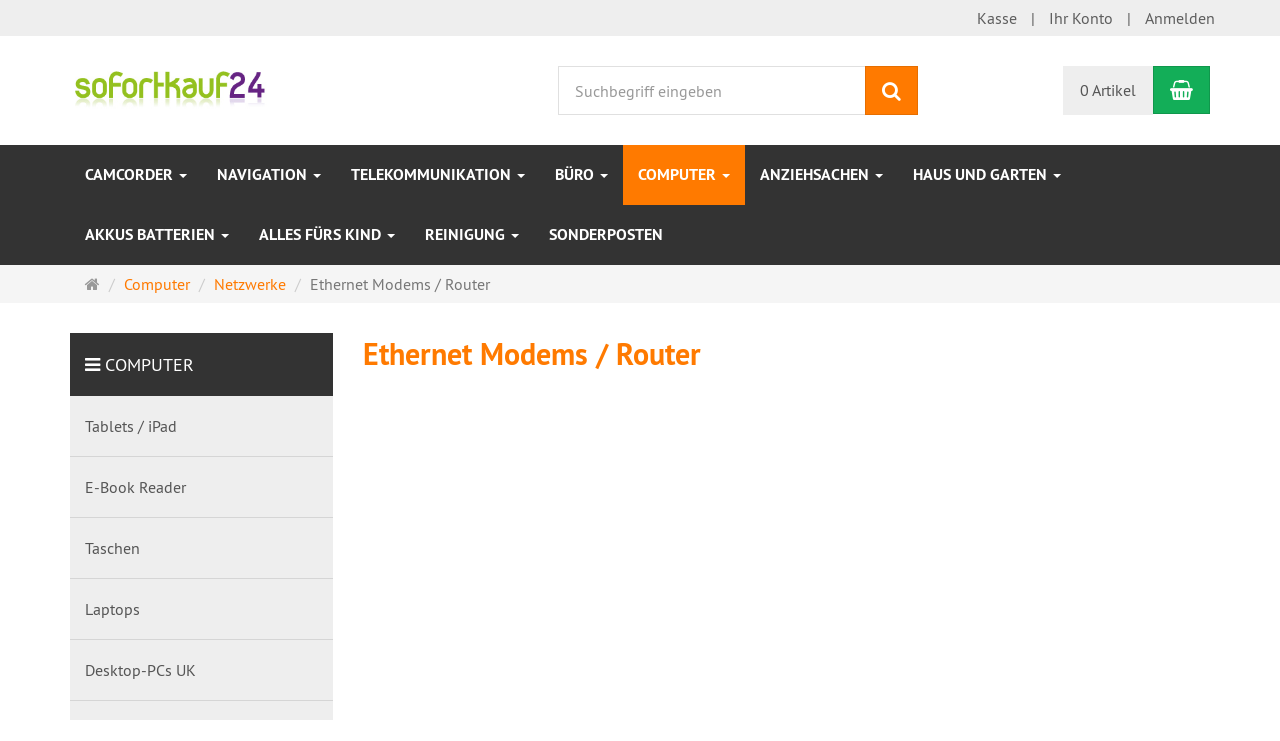

--- FILE ---
content_type: text/html; charset=utf-8
request_url: https://www.sofortkauf24.de/de/computer3/netzwerke/ethernet-modems-router
body_size: 13756
content:
<!DOCTYPE html>
<html lang="de">
<head>
<meta http-equiv="Content-Type" content="text/html; charset=utf-8" />
<base href="https://www.sofortkauf24.de/" />
<title>Ethernet Modems / Router</title>
<link rel="canonical" href="https://www.sofortkauf24.de/de/computer3/netzwerke/ethernet-modems-router" />
<meta name="robots" content="index,follow" />
<meta name="company" content="Sofortkauf24 UG (haftungsbeschränkt)" />
<meta name="author" content="xt:Commerce VEYTON 4.0" />
<meta name="publisher" content="Jörg Schwittay" />
<meta name="page-topic" content="shopping" />
<meta name="reply-to" content="mail@sofortkauf24.de" />
<meta name="revisit-after" content="14" />
<meta name="generator" content="xt:Commerce 5 - 5.0.08" />

<meta http-equiv="X-UA-Compatible" content="IE=edge" />
<meta name="viewport" content="width=device-width, initial-scale=1, maximum-scale=1, user-scalable=no">




<!-- HTML5 shiv IE8 support of HTML5 elements -->
<!--[if lt IE 9]>
<script type="text/javascript" src="templates/xt_responsive/components/html5shiv/dist/html5shiv.min.js"></script>
<![endif]-->

<!-- jQuery independent load -->
<script type="text/javascript" src="templates/xt_responsive/components/jquery/dist/jquery.min.js"></script>



<link rel="stylesheet" type="text/css" href="https://www.sofortkauf24.de/cache/style_1xt_responsive_sofortkauf24.css?54e0286e61387c3703dff880b53a84e6" />
<link rel="shortcut icon" href="https://www.sofortkauf24.de/media/logo/favicon.ico" type="image/x-icon" />
</head>
<body><div class="loader_white" id="loader_white"></div><div class="cart_ajax_box" id ="cart_ajax_box" ></div>
<!-- Respond.js IE8 support of media queries -->
<!--[if lt IE 9]>
<script type="text/javascript" src="templates/xt_responsive_sofortkauf24/components/Respond/dest/respond.min.js"></script>
<![endif]-->

<div id="site-wrap" class="categorie-wrap subpage-wrap">
    
        <header id="header">
            <div class="meta-navigation">
                <div class="container clearfix">
                    <ul class="meta list-inline pull-left hidden-xs pull-left">
                        
                        <li></li>
                        <li></li>
                        
                    </ul>
                    <ul class="user list-inline pull-right">
                        
                        <li><a href="https://www.sofortkauf24.de/de/checkout/shipping">Kasse</a></li>
                                                    <li><a href="https://www.sofortkauf24.de/de/customer">Ihr Konto</a></li>
                                                            <li><a href="https://www.sofortkauf24.de/de/customer/login" data-toggle="modal" data-target="#loginModal" data-remote="false">Anmelden</a></li>
                                                                            
                    </ul>
                </div>
            </div><!-- .meta-navigation -->
            <div class="header-top">
                <div class="container">
                    <div class="row text-center-xs">
                        <div class="col col-sm-4 col-md-5 col-logo">
                            <div class="inner branding">
                                <p class="logo">
                                    <a href="https://www.sofortkauf24.de/" class="text-muted" title="Sofortkauf24UG">
                                        <img class="img-responsive" src="media/logo/1851LD_sofortkauf_MED.jpg" alt="Sofortkauf24UG" />
                                    </a>
                                </p>
                                
                            </div>
                        </div>
                        <div class="col col-sm-4 hidden-xs">
                            <div class="inner top-search hidden-sm">
                                <div class="box-search">
    <form class="search-box-form" name="search_box1" action="https://www.sofortkauf24.de/de/search?cat=2005" method="get" >
        <input type="hidden" name="page" value="search" id="page2"  />
        <input type="hidden" name="page_action" value="query" id="page_action3"  />
        <input type="hidden" name="desc" value="on" id="desc4"  />
        <input type="hidden" name="sdesc" value="on" id="sdesc5"  />
        <div class="input-group">
            <input type="text" name="keywords" class="form-control keywords" value="" placeholder="Suchbegriff eingeben" />
            <span class="input-group-btn">
                <button type="submit" class="submit-button btn btn-primary" title="Suchen" data-toggle="tooltip" data-placement="auto">
                    <i class="fa fa-search"></i>
                    <span class="sr-only">Suchen</span>
                </button>
            </span>
        </div>
    </form>
</div>
                            </div>
                        </div>
                        <div class="col col-sm-4 col-md-3 hidden-xs">
                            <div class="inner top-cart text-right">
                                    <div class="box-cart">
        <div class="inner btn-group" role="group" aria-label="Warenkorb">
                            <a href="https://www.sofortkauf24.de/de/cart" class="btn btn-default btn-left hidden-xs">
                    0 Artikel
                </a>
                <a href="https://www.sofortkauf24.de/de/cart" class="btn btn-cart btn-left visible-xs">
                    0 Artikel
                </a>
                        <a href="https://www.sofortkauf24.de/de/cart" class="btn btn-cart btn-right" title="Warenkorb" data-toggle="tooltip" data-placement="auto">
                <i class="fa fa-shopping-basket"></i>
                <span class="sr-only">Warenkorb</span>
            </a>
        </div>
    </div>

                            </div>
                        </div>
                    </div>
                </div>
            </div><!-- .header-top -->
            <div class="main-navigation navbar navbar-default" role="navigation">
                <div class="container">
                    <div class="navbar-header">
                        <button type="button" class="navbar-toggle" data-toggle="collapse" data-target="#header .main-navigation .navbar-collapse">
                            <span class="sr-only">Navigation</span>
                            <span class="burger pull-left">
                                <span class="icon-bar"></span>
                                <span class="icon-bar"></span>
                                <span class="icon-bar"></span>
                            </span>
                            <span class="caret pull-left"></span>
                        </button>
                        <div class="navbar-search visible-float-breakpoint">
                            <div class="box-search">
    <form class="search-box-form" name="search_box6" action="https://www.sofortkauf24.de/de/search?cat=2005" method="get" >
        <input type="hidden" name="page" value="search" id="page7"  />
        <input type="hidden" name="page_action" value="query" id="page_action8"  />
        <input type="hidden" name="desc" value="on" id="desc9"  />
        <input type="hidden" name="sdesc" value="on" id="sdesc10"  />
        <div class="input-group">
            <input type="text" name="keywords" class="form-control keywords" value="" placeholder="Suchbegriff eingeben" />
            <span class="input-group-btn">
                <button type="submit" class="submit-button btn btn-primary" title="Suchen" data-toggle="tooltip" data-placement="auto">
                    <i class="fa fa-search"></i>
                    <span class="sr-only">Suchen</span>
                </button>
            </span>
        </div>
    </form>
</div>
                        </div>
                    </div>
                    <div class="navbar-collapse collapse">
                            
        <ul class="nav navbar-nav">
                            <li id="cid-1812" class="level-1 lang-de first dropdown mega-dropdown">
                    <a class="dropdown-toggle" href="https://www.sofortkauf24.de/de/camcorder3" data-toggle="dropdown">
                        Camcorder
                        <b class="caret"></b>                    </a>
                                            <ul class="dropdown-menu">
                                                                                                <li class="level-2">
                                        <a href="https://www.sofortkauf24.de/de/camcorder3/mini-camcorder" class="title">Mini-Camcorder</a>
                                                                            </li>
                                                                                                                                <li class="level-2">
                                        <a href="https://www.sofortkauf24.de/de/camcorder3/camcorder-flashspeicher" class="title">Camcorder Flashspeicher</a>
                                                                            </li>
                                                                                                                                <li class="level-2">
                                        <a href="https://www.sofortkauf24.de/de/camcorder3/camcorder-sd-cards" class="title">Camcorder SD Cards</a>
                                                                            </li>
                                                                                                                                <li class="level-2">
                                        <a href="https://www.sofortkauf24.de/de/camcorder3/3d-camcorder" class="title">3D-Camcorder</a>
                                                                            </li>
                                                                                                                                <li class="level-2">
                                        <a href="https://www.sofortkauf24.de/de/camcorder3/profikameras" class="title">Profikameras</a>
                                                                            </li>
                                                                                                                                <li class="level-2">
                                        <a href="https://www.sofortkauf24.de/de/camcorder3/sportkameras" class="title">Sportkameras</a>
                                                                            </li>
                                                                                                                                <li class="level-2">
                                        <a href="https://www.sofortkauf24.de/de/camcorder3/zubehoer" class="title">Zubehör</a>
                                                                            </li>
                                                                                        <li class="static divider hidden-float-breakpoint"></li>
                            <li class="static">
                                <a class="dropdown-header" href="https://www.sofortkauf24.de/de/camcorder3">
                                    <i class="fa fa-caret-right"></i>&nbsp;
                                    Mehr Details:&nbsp;
                                    <span class="text-uppercase text-primary">Camcorder</span>
                                </a>
                            </li>
                        </ul>
                                    </li>
                            <li id="cid-1813" class="level-1 lang-de dropdown mega-dropdown">
                    <a class="dropdown-toggle" href="https://www.sofortkauf24.de/de/navigation3" data-toggle="dropdown">
                        Navigation
                        <b class="caret"></b>                    </a>
                                            <ul class="dropdown-menu">
                                                                                                <li class="level-2">
                                        <a href="https://www.sofortkauf24.de/de/navigation3/navigationssysteme" class="title">Navigationssysteme</a>
                                                                                    <ul>
                                                                                                    <li class="level-3">
                                                        <a href="https://www.sofortkauf24.de/de/navigation3/navigationssysteme/strassennavigation">Straßennavigation</a>
                                                    </li>
                                                                                                    <li class="level-3">
                                                        <a href="https://www.sofortkauf24.de/de/navigation3/navigationssysteme/navigation-motorrad">Navigation für Motorrad</a>
                                                    </li>
                                                                                                    <li class="level-3">
                                                        <a href="https://www.sofortkauf24.de/de/navigation3/navigationssysteme/navigation-outdoor-wassersport">Navigation für Outdoor / Wassersport</a>
                                                    </li>
                                                                                                    <li class="level-3">
                                                        <a href="https://www.sofortkauf24.de/de/navigation3/navigationssysteme/fitness-navigationssysteme">Fitness-Navigationssysteme</a>
                                                    </li>
                                                                                                    <li class="level-3">
                                                        <a href="https://www.sofortkauf24.de/de/navigation3/navigationssysteme/geolokalisierung">Geolokalisierung</a>
                                                    </li>
                                                                                                    <li class="level-3">
                                                        <a href="https://www.sofortkauf24.de/de/navigation3/navigationssysteme/navigation-lkw-wohnmobil">Navigation für LKW und Wohnmobil</a>
                                                    </li>
                                                                                                    <li class="level-3">
                                                        <a href="https://www.sofortkauf24.de/de/navigation3/navigationssysteme/radarwarnung">Radarwarnung</a>
                                                    </li>
                                                                                            </ul>
                                                                            </li>
                                                                                                                                <li class="level-2">
                                        <a href="https://www.sofortkauf24.de/de/navigation3/navigationssytem-zubehoer" class="title">Navigationssytem-Zubehör</a>
                                                                                    <ul>
                                                                                                    <li class="level-3">
                                                        <a href="https://www.sofortkauf24.de/de/navigation3/navigationssytem-zubehoer/halterungen">Halterungen</a>
                                                    </li>
                                                                                                    <li class="level-3">
                                                        <a href="https://www.sofortkauf24.de/de/navigation3/navigationssytem-zubehoer/taschen">Taschen</a>
                                                    </li>
                                                                                            </ul>
                                                                            </li>
                                                                                        <li class="static divider hidden-float-breakpoint"></li>
                            <li class="static">
                                <a class="dropdown-header" href="https://www.sofortkauf24.de/de/navigation3">
                                    <i class="fa fa-caret-right"></i>&nbsp;
                                    Mehr Details:&nbsp;
                                    <span class="text-uppercase text-primary">Navigation</span>
                                </a>
                            </li>
                        </ul>
                                    </li>
                            <li id="cid-374" class="level-1 lang-de dropdown mega-dropdown">
                    <a class="dropdown-toggle" href="https://www.sofortkauf24.de/de/telekommunikation" data-toggle="dropdown">
                        Telekommunikation
                        <b class="caret"></b>                    </a>
                                            <ul class="dropdown-menu">
                                                                                                <li class="level-2">
                                        <a href="https://www.sofortkauf24.de/de/telekommunikation/festnetztelefone3" class="title">Festnetztelefone</a>
                                                                                    <ul>
                                                                                                    <li class="level-3">
                                                        <a href="https://www.sofortkauf24.de/de/telekommunikation/festnetztelefone3/telefone-kabel">Telefone mit Kabel</a>
                                                    </li>
                                                                                                    <li class="level-3">
                                                        <a href="https://www.sofortkauf24.de/de/telekommunikation/festnetztelefone3/seniorentelefone">Seniorentelefone</a>
                                                    </li>
                                                                                                    <li class="level-3">
                                                        <a href="https://www.sofortkauf24.de/de/telekommunikation/festnetztelefone3/zubehoer">Zubehör</a>
                                                    </li>
                                                                                            </ul>
                                                                            </li>
                                                                                                                                <li class="level-2">
                                        <a href="https://www.sofortkauf24.de/de/telekommunikation/mobiltelefone3" class="title">Mobiltelefone</a>
                                                                                    <ul>
                                                                                                    <li class="level-3">
                                                        <a href="https://www.sofortkauf24.de/de/telekommunikation/mobiltelefone3/iphones">iPhones</a>
                                                    </li>
                                                                                                    <li class="level-3">
                                                        <a href="https://www.sofortkauf24.de/de/telekommunikation/mobiltelefone3/blackberry">Blackberry</a>
                                                    </li>
                                                                                                    <li class="level-3">
                                                        <a href="https://www.sofortkauf24.de/de/telekommunikation/mobiltelefone3/smartphones">Smartphones</a>
                                                    </li>
                                                                                                    <li class="level-3">
                                                        <a href="https://www.sofortkauf24.de/de/telekommunikation/mobiltelefone3/handy-tastatur">Handy mit Tastatur</a>
                                                    </li>
                                                                                                    <li class="level-3">
                                                        <a href="https://www.sofortkauf24.de/de/telekommunikation/mobiltelefone3/klapp-handy">Klapp-Handy</a>
                                                    </li>
                                                                                                    <li class="level-3">
                                                        <a href="https://www.sofortkauf24.de/de/telekommunikation/mobiltelefone3/handy-zubehoer">Handy-Zubehör</a>
                                                    </li>
                                                                                            </ul>
                                                                            </li>
                                                                                                                                <li class="level-2">
                                        <a href="https://www.sofortkauf24.de/de/telekommunikation/walkie-talkies3" class="title">Walkie-Talkies</a>
                                                                                    <ul>
                                                                                                    <li class="level-3">
                                                        <a href="https://www.sofortkauf24.de/de/telekommunikation/walkie-talkies3/walkie-talkies-zubehoer">Walkie-Talkies-Zubehör</a>
                                                    </li>
                                                                                            </ul>
                                                                            </li>
                                                                                                                                <li class="level-2">
                                        <a href="https://www.sofortkauf24.de/de/telekommunikation/telefonanlagen" class="title">Telefonanlagen</a>
                                                                                    <ul>
                                                                                                    <li class="level-3">
                                                        <a href="https://www.sofortkauf24.de/de/telekommunikation/telefonanlagen/3cx">3CX</a>
                                                    </li>
                                                                                            </ul>
                                                                            </li>
                                                                                        <li class="static divider hidden-float-breakpoint"></li>
                            <li class="static">
                                <a class="dropdown-header" href="https://www.sofortkauf24.de/de/telekommunikation">
                                    <i class="fa fa-caret-right"></i>&nbsp;
                                    Mehr Details:&nbsp;
                                    <span class="text-uppercase text-primary">Telekommunikation</span>
                                </a>
                            </li>
                        </ul>
                                    </li>
                            <li id="cid-1814" class="level-1 lang-de dropdown mega-dropdown">
                    <a class="dropdown-toggle" href="https://www.sofortkauf24.de/de/buero3" data-toggle="dropdown">
                        Büro
                        <b class="caret"></b>                    </a>
                                            <ul class="dropdown-menu">
                                                                                                <li class="level-2">
                                        <a href="https://www.sofortkauf24.de/de/buero3/diktiergeraete-digitale-aufnahmegeraete" class="title">Diktiergeräte, Digitale Aufnahmegeräte</a>
                                                                                    <ul>
                                                                                                    <li class="level-3">
                                                        <a href="https://www.sofortkauf24.de/de/buero3/diktiergeraete-digitale-aufnahmegeraete/diktiergeraete">Diktiergeräte</a>
                                                    </li>
                                                                                                    <li class="level-3">
                                                        <a href="https://www.sofortkauf24.de/de/buero3/diktiergeraete-digitale-aufnahmegeraete/diktiergeraet-zubehoer">Diktiergerät-Zubehör</a>
                                                    </li>
                                                                                            </ul>
                                                                            </li>
                                                                                                                                <li class="level-2">
                                        <a href="https://www.sofortkauf24.de/de/buero3/drucker-faxgeraete" class="title">Drucker und Faxgeräte</a>
                                                                                    <ul>
                                                                                                    <li class="level-3">
                                                        <a href="https://www.sofortkauf24.de/de/buero3/drucker-faxgeraete/tintenstrahldrucker">Tintenstrahldrucker</a>
                                                    </li>
                                                                                                    <li class="level-3">
                                                        <a href="https://www.sofortkauf24.de/de/buero3/drucker-faxgeraete/laserdrucker">Laserdrucker</a>
                                                    </li>
                                                                                                    <li class="level-3">
                                                        <a href="https://www.sofortkauf24.de/de/buero3/drucker-faxgeraete/farblaserdrucker">Farblaserdrucker</a>
                                                    </li>
                                                                                                    <li class="level-3">
                                                        <a href="https://www.sofortkauf24.de/de/buero3/drucker-faxgeraete/multifunktionsdrucker">Multifunktionsdrucker</a>
                                                    </li>
                                                                                                    <li class="level-3">
                                                        <a href="https://www.sofortkauf24.de/de/buero3/drucker-faxgeraete/multifunktions-laserdrucker">Multifunktions-Laserdrucker</a>
                                                    </li>
                                                                                                    <li class="level-3">
                                                        <a href="https://www.sofortkauf24.de/de/buero3/drucker-faxgeraete/fotodrucker-10x15">Fotodrucker 10x15</a>
                                                    </li>
                                                                                                    <li class="level-3">
                                                        <a href="https://www.sofortkauf24.de/de/buero3/drucker-faxgeraete/druckerpapier">Druckerpapier</a>
                                                    </li>
                                                                                                    <li class="level-3">
                                                        <a href="https://www.sofortkauf24.de/de/buero3/drucker-faxgeraete/druckertinte">Druckertinte</a>
                                                    </li>
                                                                                                    <li class="level-3">
                                                        <a href="https://www.sofortkauf24.de/de/buero3/drucker-faxgeraete/druckertoner">Druckertoner</a>
                                                    </li>
                                                                                            </ul>
                                                                            </li>
                                                                                                                                <li class="level-2">
                                        <a href="https://www.sofortkauf24.de/de/buero3/scanner" class="title">Scanner</a>
                                                                                    <ul>
                                                                                                    <li class="level-3">
                                                        <a href="https://www.sofortkauf24.de/de/buero3/scanner/a4-scanner">A4-Scanner</a>
                                                    </li>
                                                                                                    <li class="level-3">
                                                        <a href="https://www.sofortkauf24.de/de/buero3/scanner/a3-scanner">A3-Scanner</a>
                                                    </li>
                                                                                                    <li class="level-3">
                                                        <a href="https://www.sofortkauf24.de/de/buero3/scanner/filmscanner">Filmscanner</a>
                                                    </li>
                                                                                                    <li class="level-3">
                                                        <a href="https://www.sofortkauf24.de/de/buero3/scanner/spezialscanner">Spezialscanner</a>
                                                    </li>
                                                                                                    <li class="level-3">
                                                        <a href="https://www.sofortkauf24.de/de/buero3/scanner/zubehoer-scanner">Zubehör für Scanner</a>
                                                    </li>
                                                                                            </ul>
                                                                            </li>
                                                                                                                                <li class="level-2">
                                        <a href="https://www.sofortkauf24.de/de/buero3/taschenrechner" class="title">Taschenrechner</a>
                                                                            </li>
                                                                                                                                <li class="level-2">
                                        <a href="https://www.sofortkauf24.de/de/buero3/presenter" class="title">Presenter</a>
                                                                            </li>
                                                                                                                                <li class="level-2">
                                        <a href="https://www.sofortkauf24.de/de/buero3/grafik-tabletts" class="title">Grafik-Tabletts</a>
                                                                            </li>
                                                                                                                                <li class="level-2">
                                        <a href="https://www.sofortkauf24.de/de/buero3/ean-lesegeraete" class="title">EAN-Lesegeräte</a>
                                                                            </li>
                                                                                                                                <li class="level-2">
                                        <a href="https://www.sofortkauf24.de/de/buero3/ueberspannungsschutz" class="title">Überspannungsschutz</a>
                                                                            </li>
                                                                                        <li class="static divider hidden-float-breakpoint"></li>
                            <li class="static">
                                <a class="dropdown-header" href="https://www.sofortkauf24.de/de/buero3">
                                    <i class="fa fa-caret-right"></i>&nbsp;
                                    Mehr Details:&nbsp;
                                    <span class="text-uppercase text-primary">Büro</span>
                                </a>
                            </li>
                        </ul>
                                    </li>
                            <li id="cid-1815" class="level-1 lang-de active current dropdown mega-dropdown">
                    <a class="dropdown-toggle" href="https://www.sofortkauf24.de/de/computer3" data-toggle="dropdown">
                        Computer
                        <b class="caret"></b>                    </a>
                                            <ul class="dropdown-menu">
                                                                                                <li class="level-2">
                                        <a href="https://www.sofortkauf24.de/de/computer3/tablets-ipad" class="title">Tablets / iPad</a>
                                                                                    <ul>
                                                                                                    <li class="level-3">
                                                        <a href="https://www.sofortkauf24.de/de/computer3/tablets-ipad/ipads">iPads</a>
                                                    </li>
                                                                                                    <li class="level-3">
                                                        <a href="https://www.sofortkauf24.de/de/computer3/tablets-ipad/ipad-zubehoer">iPad-Zubehör</a>
                                                    </li>
                                                                                                    <li class="level-3">
                                                        <a href="https://www.sofortkauf24.de/de/computer3/tablets-ipad/tablets">Tablets</a>
                                                    </li>
                                                                                                    <li class="level-3">
                                                        <a href="https://www.sofortkauf24.de/de/computer3/tablets-ipad/tablet-zubehoer">Tablet-Zubehör</a>
                                                    </li>
                                                                                            </ul>
                                                                            </li>
                                                                                                                                <li class="level-2">
                                        <a href="https://www.sofortkauf24.de/de/computer3/e-book-reader" class="title">E-Book Reader</a>
                                                                                    <ul>
                                                                                                    <li class="level-3">
                                                        <a href="https://www.sofortkauf24.de/de/computer3/e-book-reader/e-book-reader-kein-os-linux">E-Book-Reader - Kein OS Linux</a>
                                                    </li>
                                                                                                    <li class="level-3">
                                                        <a href="https://www.sofortkauf24.de/de/computer3/e-book-reader/e-book-reader-os-linux">E-Book-Reader - OS Linux</a>
                                                    </li>
                                                                                                    <li class="level-3">
                                                        <a href="https://www.sofortkauf24.de/de/computer3/e-book-reader/zubehoer-e-book-reader">Zubehör für E-Book-Reader</a>
                                                    </li>
                                                                                            </ul>
                                                                            </li>
                                                                                                                                <li class="level-2">
                                        <a href="https://www.sofortkauf24.de/de/computer3/taschen" class="title">Taschen</a>
                                                                            </li>
                                                                                                                                <li class="level-2">
                                        <a href="https://www.sofortkauf24.de/de/computer3/laptops" class="title">Laptops</a>
                                                                                    <ul>
                                                                                                    <li class="level-3">
                                                        <a href="https://www.sofortkauf24.de/de/computer3/laptops/portable-uk">Portable UK</a>
                                                    </li>
                                                                                            </ul>
                                                                            </li>
                                                                                                                                <li class="level-2">
                                        <a href="https://www.sofortkauf24.de/de/computer3/desktop-pcs-uk" class="title">Desktop-PCs UK</a>
                                                                            </li>
                                                                                                                                <li class="level-2">
                                        <a href="https://www.sofortkauf24.de/de/computer3/mini-pc" class="title">Mini-PC</a>
                                                                            </li>
                                                                                                                                <li class="level-2">
                                        <a href="https://www.sofortkauf24.de/de/computer3/monitore" class="title">Monitore</a>
                                                                                    <ul>
                                                                                                    <li class="level-3">
                                                        <a href="https://www.sofortkauf24.de/de/computer3/monitore/monitore-49-cm-weniger">Monitore 49 cm und weniger</a>
                                                    </li>
                                                                                                    <li class="level-3">
                                                        <a href="https://www.sofortkauf24.de/de/computer3/monitore/monitore-50-59-cm">Monitore 50 bis 59 cm</a>
                                                    </li>
                                                                                                    <li class="level-3">
                                                        <a href="https://www.sofortkauf24.de/de/computer3/monitore/monitore-60-cm-mehr">Monitore 60 cm und mehr</a>
                                                    </li>
                                                                                            </ul>
                                                                            </li>
                                                                                                                                <li class="level-2">
                                        <a href="https://www.sofortkauf24.de/de/computer3/peripherie" class="title">Peripherie</a>
                                                                                    <ul>
                                                                                                    <li class="level-3">
                                                        <a href="https://www.sofortkauf24.de/de/computer3/peripherie/kopfhoerer-mikrofone">Kopfhörer und Mikrofone</a>
                                                    </li>
                                                                                                    <li class="level-3">
                                                        <a href="https://www.sofortkauf24.de/de/computer3/peripherie/webcams">Webcams</a>
                                                    </li>
                                                                                                    <li class="level-3">
                                                        <a href="https://www.sofortkauf24.de/de/computer3/peripherie/lautsprecher">Lautsprecher</a>
                                                    </li>
                                                                                                    <li class="level-3">
                                                        <a href="https://www.sofortkauf24.de/de/computer3/peripherie/maeuse">Mäuse</a>
                                                    </li>
                                                                                                    <li class="level-3">
                                                        <a href="https://www.sofortkauf24.de/de/computer3/peripherie/mouse-pads">Mouse Pads</a>
                                                    </li>
                                                                                                    <li class="level-3">
                                                        <a href="https://www.sofortkauf24.de/de/computer3/peripherie/joysticks">Joysticks</a>
                                                    </li>
                                                                                                    <li class="level-3">
                                                        <a href="https://www.sofortkauf24.de/de/computer3/peripherie/dockingstationen">Dockingstationen</a>
                                                    </li>
                                                                                                    <li class="level-3">
                                                        <a href="https://www.sofortkauf24.de/de/computer3/peripherie/kvm-switches">KVM-Switches</a>
                                                    </li>
                                                                                                    <li class="level-3">
                                                        <a href="https://www.sofortkauf24.de/de/computer3/peripherie/usb-hubs">USB Hubs</a>
                                                    </li>
                                                                                                    <li class="level-3">
                                                        <a href="https://www.sofortkauf24.de/de/computer3/peripherie/usv">USV</a>
                                                    </li>
                                                                                                    <li class="level-3">
                                                        <a href="https://www.sofortkauf24.de/de/computer3/peripherie/zubehoer">Zubehör</a>
                                                    </li>
                                                                                            </ul>
                                                                            </li>
                                                                                                                                <li class="level-2">
                                        <a href="https://www.sofortkauf24.de/de/computer3/netzwerke" class="title">Netzwerke</a>
                                                                                    <ul>
                                                                                                    <li class="level-3">
                                                        <a href="https://www.sofortkauf24.de/de/computer3/netzwerke/ip-kameras">IP-Kameras</a>
                                                    </li>
                                                                                                    <li class="level-3">
                                                        <a href="https://www.sofortkauf24.de/de/computer3/netzwerke/ethernet-hubs-switches">Ethernet Hubs und Switches</a>
                                                    </li>
                                                                                                    <li class="level-3">
                                                        <a href="https://www.sofortkauf24.de/de/computer3/netzwerke/zubehoer-netzwerke-kabel">Zubehör Netzwerke mit Kabel</a>
                                                    </li>
                                                                                                    <li class="level-3">
                                                        <a href="https://www.sofortkauf24.de/de/computer3/netzwerke/ethernet-druckserver">Ethernet Druckserver</a>
                                                    </li>
                                                                                                    <li class="level-3">
                                                        <a href="https://www.sofortkauf24.de/de/computer3/netzwerke/ethernet-modems-router">Ethernet Modems / Router</a>
                                                    </li>
                                                                                                    <li class="level-3">
                                                        <a href="https://www.sofortkauf24.de/de/computer3/netzwerke/ethernet-netzwerkkarten">Ethernet Netzwerkkarten</a>
                                                    </li>
                                                                                            </ul>
                                                                            </li>
                                                                                                                                <li class="level-2">
                                        <a href="https://www.sofortkauf24.de/de/computer3/computer-zubehoer" class="title">Computer-Zubehör</a>
                                                                                    <ul>
                                                                                                    <li class="level-3">
                                                        <a href="https://www.sofortkauf24.de/de/computer3/computer-zubehoer/speicher">Speicher</a>
                                                    </li>
                                                                                                    <li class="level-3">
                                                        <a href="https://www.sofortkauf24.de/de/computer3/computer-zubehoer/stromversorgung">Stromversorgung</a>
                                                    </li>
                                                                                                    <li class="level-3">
                                                        <a href="https://www.sofortkauf24.de/de/computer3/computer-zubehoer/sicherheitskabel">Sicherheitskabel</a>
                                                    </li>
                                                                                            </ul>
                                                                            </li>
                                                                                                                                <li class="level-2">
                                        <a href="https://www.sofortkauf24.de/de/computer3/kabel" class="title">Kabel</a>
                                                                                    <ul>
                                                                                                    <li class="level-3">
                                                        <a href="https://www.sofortkauf24.de/de/computer3/kabel/audio-video-kabel-adapter">Audio / Video-Kabel und -Adapter</a>
                                                    </li>
                                                                                                    <li class="level-3">
                                                        <a href="https://www.sofortkauf24.de/de/computer3/kabel/kabel-adapter-bildschirme">Kabel und Adapter für Bildschirme</a>
                                                    </li>
                                                                                                    <li class="level-3">
                                                        <a href="https://www.sofortkauf24.de/de/computer3/kabel/kabel-adapter-netzwerke">Kabel und Adapter für Netzwerke</a>
                                                    </li>
                                                                                                    <li class="level-3">
                                                        <a href="https://www.sofortkauf24.de/de/computer3/kabel/kabel-adapter-usb-firewire">Kabel und Adapter für USB / FireWire</a>
                                                    </li>
                                                                                                    <li class="level-3">
                                                        <a href="https://www.sofortkauf24.de/de/computer3/kabel/serielle-kabel-adapter">Serielle Kabel und Adapter</a>
                                                    </li>
                                                                                            </ul>
                                                                            </li>
                                                                                                                                <li class="level-2">
                                        <a href="https://www.sofortkauf24.de/de/computer3/kabellose-netzwerke" class="title">Kabellose Netzwerke</a>
                                                                                    <ul>
                                                                                                    <li class="level-3">
                                                        <a href="https://www.sofortkauf24.de/de/computer3/kabellose-netzwerke/bluetooth-adapter">Bluetooth-Adapter</a>
                                                    </li>
                                                                                                    <li class="level-3">
                                                        <a href="https://www.sofortkauf24.de/de/computer3/kabellose-netzwerke/powerline-communications-plc">Powerline Communications (PLC)</a>
                                                    </li>
                                                                                                    <li class="level-3">
                                                        <a href="https://www.sofortkauf24.de/de/computer3/kabellose-netzwerke/usb-wlan-sticks">USB-WLan-Sticks</a>
                                                    </li>
                                                                                                    <li class="level-3">
                                                        <a href="https://www.sofortkauf24.de/de/computer3/kabellose-netzwerke/wlan-access-points">WLAN Access Points</a>
                                                    </li>
                                                                                                    <li class="level-3">
                                                        <a href="https://www.sofortkauf24.de/de/computer3/kabellose-netzwerke/wlan-modems-router">WLAN Modems / Router</a>
                                                    </li>
                                                                                                    <li class="level-3">
                                                        <a href="https://www.sofortkauf24.de/de/computer3/kabellose-netzwerke/wlan-netzwerkkarten">WLAN Netzwerkkarten</a>
                                                    </li>
                                                                                                    <li class="level-3">
                                                        <a href="https://www.sofortkauf24.de/de/computer3/kabellose-netzwerke/wlan-zubehoer">WLAN Zubehör</a>
                                                    </li>
                                                                                            </ul>
                                                                            </li>
                                                                                                                                <li class="level-2">
                                        <a href="https://www.sofortkauf24.de/de/computer3/pc-komponenten" class="title">PC-Komponenten</a>
                                                                                    <ul>
                                                                                                    <li class="level-3">
                                                        <a href="https://www.sofortkauf24.de/de/computer3/pc-komponenten/controller-cards">Controller Cards</a>
                                                    </li>
                                                                                                    <li class="level-3">
                                                        <a href="https://www.sofortkauf24.de/de/computer3/pc-komponenten/externe-gehaeuse">Externe Gehäuse</a>
                                                    </li>
                                                                                                    <li class="level-3">
                                                        <a href="https://www.sofortkauf24.de/de/computer3/pc-komponenten/grafikkarten">Grafikkarten</a>
                                                    </li>
                                                                                                    <li class="level-3">
                                                        <a href="https://www.sofortkauf24.de/de/computer3/pc-komponenten/kuehlsysteme">Kühlsysteme</a>
                                                    </li>
                                                                                                    <li class="level-3">
                                                        <a href="https://www.sofortkauf24.de/de/computer3/pc-komponenten/motherboards">Motherboards</a>
                                                    </li>
                                                                                                    <li class="level-3">
                                                        <a href="https://www.sofortkauf24.de/de/computer3/pc-komponenten/pc-gehaeuse">PC-Gehäuse</a>
                                                    </li>
                                                                                                    <li class="level-3">
                                                        <a href="https://www.sofortkauf24.de/de/computer3/pc-komponenten/pc-speicher">PC-Speicher</a>
                                                    </li>
                                                                                                    <li class="level-3">
                                                        <a href="https://www.sofortkauf24.de/de/computer3/pc-komponenten/pc-stromversorgung">PC-Stromversorgung</a>
                                                    </li>
                                                                                                    <li class="level-3">
                                                        <a href="https://www.sofortkauf24.de/de/computer3/pc-komponenten/prozessoren">Prozessoren</a>
                                                    </li>
                                                                                                    <li class="level-3">
                                                        <a href="https://www.sofortkauf24.de/de/computer3/pc-komponenten/soundkarten">Soundkarten</a>
                                                    </li>
                                                                                                    <li class="level-3">
                                                        <a href="https://www.sofortkauf24.de/de/computer3/pc-komponenten/tv-tuner">TV-Tuner</a>
                                                    </li>
                                                                                                    <li class="level-3">
                                                        <a href="https://www.sofortkauf24.de/de/computer3/pc-komponenten/videokarten">Videokarten</a>
                                                    </li>
                                                                                                    <li class="level-3">
                                                        <a href="https://www.sofortkauf24.de/de/computer3/pc-komponenten/zubehoer-gehaeuse">Zubehör für Gehäuse</a>
                                                    </li>
                                                                                            </ul>
                                                                            </li>
                                                                                                                                <li class="level-2">
                                        <a href="https://www.sofortkauf24.de/de/computer3/speichermedien" class="title">Speichermedien</a>
                                                                                    <ul>
                                                                                                    <li class="level-3">
                                                        <a href="https://www.sofortkauf24.de/de/computer3/speichermedien/usb-sticks">USB-Sticks</a>
                                                    </li>
                                                                                                    <li class="level-3">
                                                        <a href="https://www.sofortkauf24.de/de/computer3/speichermedien/externe-festplatten">Externe Festplatten</a>
                                                    </li>
                                                                                                    <li class="level-3">
                                                        <a href="https://www.sofortkauf24.de/de/computer3/speichermedien/blu-ray-brenner">Blu-ray Brenner</a>
                                                    </li>
                                                                                                    <li class="level-3">
                                                        <a href="https://www.sofortkauf24.de/de/computer3/speichermedien/externe-dvd-brenner">Externe DVD-Brenner</a>
                                                    </li>
                                                                                                    <li class="level-3">
                                                        <a href="https://www.sofortkauf24.de/de/computer3/speichermedien/externe-festplatten-8-9-cm-3-5-racks">Externe Festplatten 8,9 cm (3,5&quot;) für Racks</a>
                                                    </li>
                                                                                                    <li class="level-3">
                                                        <a href="https://www.sofortkauf24.de/de/computer3/speichermedien/festplatten-6-35-cm-2-5">Festplatten 6,35 cm (2,5&quot;)</a>
                                                    </li>
                                                                                                    <li class="level-3">
                                                        <a href="https://www.sofortkauf24.de/de/computer3/speichermedien/nas">NAS</a>
                                                    </li>
                                                                                                    <li class="level-3">
                                                        <a href="https://www.sofortkauf24.de/de/computer3/speichermedien/interne-dvd-brenner">Interne DVD-Brenner</a>
                                                    </li>
                                                                                                    <li class="level-3">
                                                        <a href="https://www.sofortkauf24.de/de/computer3/speichermedien/multimediafestplatten">Multimediafestplatten</a>
                                                    </li>
                                                                                                    <li class="level-3">
                                                        <a href="https://www.sofortkauf24.de/de/computer3/speichermedien/solide-state-drives-ssd">Solide State Drives (SSD)</a>
                                                    </li>
                                                                                                    <li class="level-3">
                                                        <a href="https://www.sofortkauf24.de/de/computer3/speichermedien/speicher-zubehoer">Speicher-Zubehör</a>
                                                    </li>
                                                                                                    <li class="level-3">
                                                        <a href="https://www.sofortkauf24.de/de/computer3/speichermedien/cd-dvd-taschen">CD/DVD-Taschen</a>
                                                    </li>
                                                                                                    <li class="level-3">
                                                        <a href="https://www.sofortkauf24.de/de/computer3/speichermedien/cd-rohlinge">CD-Rohlinge</a>
                                                    </li>
                                                                                                    <li class="level-3">
                                                        <a href="https://www.sofortkauf24.de/de/computer3/speichermedien/blu-ray-hd-dvd">Blu-Ray / HD-DVD</a>
                                                    </li>
                                                                                                    <li class="level-3">
                                                        <a href="https://www.sofortkauf24.de/de/computer3/speichermedien/dvd-rohlinge">DVD-Rohlinge</a>
                                                    </li>
                                                                                            </ul>
                                                                            </li>
                                                                                        <li class="static divider hidden-float-breakpoint"></li>
                            <li class="static">
                                <a class="dropdown-header" href="https://www.sofortkauf24.de/de/computer3">
                                    <i class="fa fa-caret-right"></i>&nbsp;
                                    Mehr Details:&nbsp;
                                    <span class="text-uppercase text-primary">Computer</span>
                                </a>
                            </li>
                        </ul>
                                    </li>
                            <li id="cid-2252" class="level-1 lang-de dropdown mega-dropdown">
                    <a class="dropdown-toggle" href="https://www.sofortkauf24.de/de/anziehsachen" data-toggle="dropdown">
                        Anziehsachen
                        <b class="caret"></b>                    </a>
                                            <ul class="dropdown-menu">
                                                                                                <li class="level-2">
                                        <a href="https://www.sofortkauf24.de/de/anziehsachen/damenschuhe" class="title">Damenschuhe</a>
                                                                            </li>
                                                                                                                                <li class="level-2">
                                        <a href="https://www.sofortkauf24.de/de/anziehsachen/herrenschuhe" class="title">Herrenschuhe</a>
                                                                            </li>
                                                                                                                                <li class="level-2">
                                        <a href="https://www.sofortkauf24.de/de/anziehsachen/taschen" class="title">Taschen</a>
                                                                            </li>
                                                                                                                                <li class="level-2">
                                        <a href="https://www.sofortkauf24.de/de/anziehsachen/unterwaesche" class="title">Unterwäsche</a>
                                                                            </li>
                                                                                                                                <li class="level-2">
                                        <a href="https://www.sofortkauf24.de/de/anziehsachen/category-2258-empty" class="title"> </a>
                                                                            </li>
                                                                                                                                <li class="level-2">
                                        <a href="https://www.sofortkauf24.de/de/anziehsachen/category-2257-empty" class="title"> </a>
                                                                            </li>
                                                                                                                                <li class="level-2">
                                        <a href="https://www.sofortkauf24.de/de/anziehsachen/t-shirts" class="title">T-Shirts</a>
                                                                            </li>
                                                                                        <li class="static divider hidden-float-breakpoint"></li>
                            <li class="static">
                                <a class="dropdown-header" href="https://www.sofortkauf24.de/de/anziehsachen">
                                    <i class="fa fa-caret-right"></i>&nbsp;
                                    Mehr Details:&nbsp;
                                    <span class="text-uppercase text-primary">Anziehsachen</span>
                                </a>
                            </li>
                        </ul>
                                    </li>
                            <li id="cid-16" class="level-1 lang-de dropdown mega-dropdown">
                    <a class="dropdown-toggle" href="https://www.sofortkauf24.de/de/haus-garten" data-toggle="dropdown">
                        Haus und Garten
                        <b class="caret"></b>                    </a>
                                            <ul class="dropdown-menu">
                                                                                                <li class="level-2">
                                        <a href="https://www.sofortkauf24.de/de/haus-garten/leuchten-leuchtmittel" class="title">Leuchten / Leuchtmittel</a>
                                                                                    <ul>
                                                                                                    <li class="level-3">
                                                        <a href="https://www.sofortkauf24.de/de/haus-garten/leuchten-leuchtmittel/led-leuchten">LED-Leuchten</a>
                                                    </li>
                                                                                                    <li class="level-3">
                                                        <a href="https://www.sofortkauf24.de/de/haus-garten/leuchten-leuchtmittel/led-leuchtmittel">LED-Leuchtmittel</a>
                                                    </li>
                                                                                            </ul>
                                                                            </li>
                                                                                                                                <li class="level-2">
                                        <a href="https://www.sofortkauf24.de/de/haus-garten/wetterstationen3" class="title">Wetterstationen</a>
                                                                                    <ul>
                                                                                                    <li class="level-3">
                                                        <a href="https://www.sofortkauf24.de/de/haus-garten/wetterstationen3/sonden">Sonden</a>
                                                    </li>
                                                                                            </ul>
                                                                            </li>
                                                                                                                                <li class="level-2">
                                        <a href="https://www.sofortkauf24.de/de/haus-garten/dekoration" class="title">Dekoration</a>
                                                                                    <ul>
                                                                                                    <li class="level-3">
                                                        <a href="https://www.sofortkauf24.de/de/haus-garten/dekoration/weihnachtsdekoration3">Weihnachtsdekoration</a>
                                                    </li>
                                                                                            </ul>
                                                                            </li>
                                                                                                                                <li class="level-2">
                                        <a href="https://www.sofortkauf24.de/de/haus-garten/sicherheit-ueberwachung3" class="title">Sicherheit / Überwachung</a>
                                                                                    <ul>
                                                                                                    <li class="level-3">
                                                        <a href="https://www.sofortkauf24.de/de/haus-garten/sicherheit-ueberwachung3/gitter">Gitter</a>
                                                    </li>
                                                                                            </ul>
                                                                            </li>
                                                                                                                                <li class="level-2">
                                        <a href="https://www.sofortkauf24.de/de/haus-garten/gartengeraete3" class="title">Gartengeräte</a>
                                                                                    <ul>
                                                                                                    <li class="level-3">
                                                        <a href="https://www.sofortkauf24.de/de/haus-garten/gartengeraete3/rasenmaeher-vertikutierer">Rasenmäher / Vertikutierer</a>
                                                    </li>
                                                                                            </ul>
                                                                            </li>
                                                                                                                                <li class="level-2">
                                        <a href="https://www.sofortkauf24.de/de/haus-garten/haushaltsgeraete" class="title">Haushaltsgeräte</a>
                                                                                    <ul>
                                                                                                    <li class="level-3">
                                                        <a href="https://www.sofortkauf24.de/de/haus-garten/haushaltsgeraete/kaffee-espresso">Kaffee / Espresso</a>
                                                    </li>
                                                                                                    <li class="level-3">
                                                        <a href="https://www.sofortkauf24.de/de/haus-garten/haushaltsgeraete/kuechenmaschinen-mixer">Küchenmaschinen / Mixer</a>
                                                    </li>
                                                                                                    <li class="level-3">
                                                        <a href="https://www.sofortkauf24.de/de/haus-garten/haushaltsgeraete/wasserzubereitung">Wasserzubereitung</a>
                                                    </li>
                                                                                                    <li class="level-3">
                                                        <a href="https://www.sofortkauf24.de/de/haus-garten/haushaltsgeraete/grillen">Grillen</a>
                                                    </li>
                                                                                                    <li class="level-3">
                                                        <a href="https://www.sofortkauf24.de/de/haus-garten/haushaltsgeraete/bierzapfanlagen">Bierzapfanlagen</a>
                                                    </li>
                                                                                                    <li class="level-3">
                                                        <a href="https://www.sofortkauf24.de/de/haus-garten/haushaltsgeraete/kochgeraete-mikrowellen-brotmaschinen">Kochgeräte / Mikrowellen / Brotmaschinen</a>
                                                    </li>
                                                                                                    <li class="level-3">
                                                        <a href="https://www.sofortkauf24.de/de/haus-garten/haushaltsgeraete/eventkueche">Eventküche</a>
                                                    </li>
                                                                                                    <li class="level-3">
                                                        <a href="https://www.sofortkauf24.de/de/haus-garten/haushaltsgeraete/koerperpflege">Körperpflege</a>
                                                    </li>
                                                                                                    <li class="level-3">
                                                        <a href="https://www.sofortkauf24.de/de/haus-garten/haushaltsgeraete/haarstyling">Haarstyling</a>
                                                    </li>
                                                                                                    <li class="level-3">
                                                        <a href="https://www.sofortkauf24.de/de/haus-garten/haushaltsgeraete/rasiergeraete">Rasiergeräte</a>
                                                    </li>
                                                                                                    <li class="level-3">
                                                        <a href="https://www.sofortkauf24.de/de/haus-garten/haushaltsgeraete/waeschepflege-naehen">Wäschepflege / Nähen</a>
                                                    </li>
                                                                                                    <li class="level-3">
                                                        <a href="https://www.sofortkauf24.de/de/haus-garten/haushaltsgeraete/heizgeraete">Heizgeräte</a>
                                                    </li>
                                                                                                    <li class="level-3">
                                                        <a href="https://www.sofortkauf24.de/de/haus-garten/haushaltsgeraete/klimageraete-ventilatoren-luftbefeuchter">Klimageräte / Ventilatoren / Luftbefeuchter</a>
                                                    </li>
                                                                                                    <li class="level-3">
                                                        <a href="https://www.sofortkauf24.de/de/haus-garten/haushaltsgeraete/fussbodenreinigung">Fußbodenreinigung</a>
                                                    </li>
                                                                                            </ul>
                                                                            </li>
                                                                                        <li class="static divider hidden-float-breakpoint"></li>
                            <li class="static">
                                <a class="dropdown-header" href="https://www.sofortkauf24.de/de/haus-garten">
                                    <i class="fa fa-caret-right"></i>&nbsp;
                                    Mehr Details:&nbsp;
                                    <span class="text-uppercase text-primary">Haus und Garten</span>
                                </a>
                            </li>
                        </ul>
                                    </li>
                            <li id="cid-1817" class="level-1 lang-de dropdown mega-dropdown">
                    <a class="dropdown-toggle" href="https://www.sofortkauf24.de/de/akkus-batterien3" data-toggle="dropdown">
                        Akkus Batterien
                        <b class="caret"></b>                    </a>
                                            <ul class="dropdown-menu">
                                                                                                <li class="level-2">
                                        <a href="https://www.sofortkauf24.de/de/akkus-batterien3/akkus" class="title">Akkus</a>
                                                                            </li>
                                                                                                                                <li class="level-2">
                                        <a href="https://www.sofortkauf24.de/de/akkus-batterien3/batterien" class="title">Batterien</a>
                                                                            </li>
                                                                                                                                <li class="level-2">
                                        <a href="https://www.sofortkauf24.de/de/akkus-batterien3/ladegeraete" class="title">Ladegeräte</a>
                                                                            </li>
                                                                                        <li class="static divider hidden-float-breakpoint"></li>
                            <li class="static">
                                <a class="dropdown-header" href="https://www.sofortkauf24.de/de/akkus-batterien3">
                                    <i class="fa fa-caret-right"></i>&nbsp;
                                    Mehr Details:&nbsp;
                                    <span class="text-uppercase text-primary">Akkus Batterien</span>
                                </a>
                            </li>
                        </ul>
                                    </li>
                            <li id="cid-1818" class="level-1 lang-de dropdown mega-dropdown">
                    <a class="dropdown-toggle" href="https://www.sofortkauf24.de/de/alles-fuers-kind3" data-toggle="dropdown">
                        Alles fürs Kind
                        <b class="caret"></b>                    </a>
                                            <ul class="dropdown-menu">
                                                                                                <li class="level-2">
                                        <a href="https://www.sofortkauf24.de/de/alles-fuers-kind3/babynahrung-zubehoer" class="title">Babynahrung und Zubehör</a>
                                                                                    <ul>
                                                                                                    <li class="level-3">
                                                        <a href="https://www.sofortkauf24.de/de/alles-fuers-kind3/babynahrung-zubehoer/babyflaschen">Babyflaschen</a>
                                                    </li>
                                                                                                    <li class="level-3">
                                                        <a href="https://www.sofortkauf24.de/de/alles-fuers-kind3/babynahrung-zubehoer/babybetten">Babybetten</a>
                                                    </li>
                                                                                                    <li class="level-3">
                                                        <a href="https://www.sofortkauf24.de/de/alles-fuers-kind3/babynahrung-zubehoer/hochstuehle">Hochstühle</a>
                                                    </li>
                                                                                                    <li class="level-3">
                                                        <a href="https://www.sofortkauf24.de/de/alles-fuers-kind3/babynahrung-zubehoer/nachtlichter">Nachtlichter</a>
                                                    </li>
                                                                                                    <li class="level-3">
                                                        <a href="https://www.sofortkauf24.de/de/alles-fuers-kind3/babynahrung-zubehoer/wippen-gartenschaukeln">Wippen und Gartenschaukeln</a>
                                                    </li>
                                                                                                    <li class="level-3">
                                                        <a href="https://www.sofortkauf24.de/de/alles-fuers-kind3/babynahrung-zubehoer/einweg-windeln">Einweg-Windeln</a>
                                                    </li>
                                                                                            </ul>
                                                                            </li>
                                                                                                                                <li class="level-2">
                                        <a href="https://www.sofortkauf24.de/de/alles-fuers-kind3/babyspielzeuge" class="title">Babyspielzeuge</a>
                                                                            </li>
                                                                                                                                <li class="level-2">
                                        <a href="https://www.sofortkauf24.de/de/alles-fuers-kind3/basteln-malen" class="title">Basteln und Malen</a>
                                                                                    <ul>
                                                                                                    <li class="level-3">
                                                        <a href="https://www.sofortkauf24.de/de/alles-fuers-kind3/basteln-malen/modellieren-toepfern">Modellieren und Töpfern</a>
                                                    </li>
                                                                                                    <li class="level-3">
                                                        <a href="https://www.sofortkauf24.de/de/alles-fuers-kind3/basteln-malen/baukaesten">Baukästen</a>
                                                    </li>
                                                                                                    <li class="level-3">
                                                        <a href="https://www.sofortkauf24.de/de/alles-fuers-kind3/basteln-malen/sets">Sets</a>
                                                    </li>
                                                                                                    <li class="level-3">
                                                        <a href="https://www.sofortkauf24.de/de/alles-fuers-kind3/basteln-malen/farben">Farben</a>
                                                    </li>
                                                                                                    <li class="level-3">
                                                        <a href="https://www.sofortkauf24.de/de/alles-fuers-kind3/basteln-malen/mode-schmuck">Mode und Schmuck</a>
                                                    </li>
                                                                                                    <li class="level-3">
                                                        <a href="https://www.sofortkauf24.de/de/alles-fuers-kind3/basteln-malen/schreibbedarf">Schreibbedarf</a>
                                                    </li>
                                                                                            </ul>
                                                                            </li>
                                                                                                                                <li class="level-2">
                                        <a href="https://www.sofortkauf24.de/de/alles-fuers-kind3/fotoapperate" class="title">Fotoapperate</a>
                                                                            </li>
                                                                                                                                <li class="level-2">
                                        <a href="https://www.sofortkauf24.de/de/alles-fuers-kind3/maedchenspielzeuge" class="title">Mädchenspielzeuge</a>
                                                                                    <ul>
                                                                                                    <li class="level-3">
                                                        <a href="https://www.sofortkauf24.de/de/alles-fuers-kind3/maedchenspielzeuge/barbie">Barbie</a>
                                                    </li>
                                                                                                    <li class="level-3">
                                                        <a href="https://www.sofortkauf24.de/de/alles-fuers-kind3/maedchenspielzeuge/gelenkpuppen">Gelenkpuppen</a>
                                                    </li>
                                                                                                    <li class="level-3">
                                                        <a href="https://www.sofortkauf24.de/de/alles-fuers-kind3/maedchenspielzeuge/prinzessinnen-feen">Prinzessinnen und Feen</a>
                                                    </li>
                                                                                                    <li class="level-3">
                                                        <a href="https://www.sofortkauf24.de/de/alles-fuers-kind3/maedchenspielzeuge/puppen">Puppen</a>
                                                    </li>
                                                                                            </ul>
                                                                            </li>
                                                                                                                                <li class="level-2">
                                        <a href="https://www.sofortkauf24.de/de/alles-fuers-kind3/jungsspielzeuge" class="title">Jungsspielzeuge</a>
                                                                                    <ul>
                                                                                                    <li class="level-3">
                                                        <a href="https://www.sofortkauf24.de/de/alles-fuers-kind3/jungsspielzeuge/beruehmte-actionfiguren">Berühmte Actionfiguren</a>
                                                    </li>
                                                                                                    <li class="level-3">
                                                        <a href="https://www.sofortkauf24.de/de/alles-fuers-kind3/jungsspielzeuge/zubehoer-actionfiguren">Zubehör für Actionfiguren</a>
                                                    </li>
                                                                                            </ul>
                                                                            </li>
                                                                                                                                <li class="level-2">
                                        <a href="https://www.sofortkauf24.de/de/alles-fuers-kind3/gadgets-figuren" class="title">Gadgets, Figuren</a>
                                                                                    <ul>
                                                                                                    <li class="level-3">
                                                        <a href="https://www.sofortkauf24.de/de/alles-fuers-kind3/gadgets-figuren/gadgets">Gadgets</a>
                                                    </li>
                                                                                            </ul>
                                                                            </li>
                                                                                                                                <li class="level-2">
                                        <a href="https://www.sofortkauf24.de/de/alles-fuers-kind3/feiern-verkleiden" class="title">Feiern und Verkleiden</a>
                                                                                    <ul>
                                                                                                    <li class="level-3">
                                                        <a href="https://www.sofortkauf24.de/de/alles-fuers-kind3/feiern-verkleiden/diabolos-jo-jos">Diabolos und Jo-Jos</a>
                                                    </li>
                                                                                                    <li class="level-3">
                                                        <a href="https://www.sofortkauf24.de/de/alles-fuers-kind3/feiern-verkleiden/verkleidung-erwachsene">Verkleidung für Erwachsene</a>
                                                    </li>
                                                                                                    <li class="level-3">
                                                        <a href="https://www.sofortkauf24.de/de/alles-fuers-kind3/feiern-verkleiden/verkleidung-jungen">Verkleidung für Jungen</a>
                                                    </li>
                                                                                                    <li class="level-3">
                                                        <a href="https://www.sofortkauf24.de/de/alles-fuers-kind3/feiern-verkleiden/verkleidung-maedchen">Verkleidung für Mädchen</a>
                                                    </li>
                                                                                                    <li class="level-3">
                                                        <a href="https://www.sofortkauf24.de/de/alles-fuers-kind3/feiern-verkleiden/zubehoer">Zubehör</a>
                                                    </li>
                                                                                            </ul>
                                                                            </li>
                                                                                                                                <li class="level-2">
                                        <a href="https://www.sofortkauf24.de/de/alles-fuers-kind3/sonnenschutz" class="title">Sonnenschutz</a>
                                                                            </li>
                                                                                                                                <li class="level-2">
                                        <a href="https://www.sofortkauf24.de/de/alles-fuers-kind3/kindersitze" class="title">Kindersitze</a>
                                                                                    <ul>
                                                                                                    <li class="level-3">
                                                        <a href="https://www.sofortkauf24.de/de/alles-fuers-kind3/kindersitze/sitzerhoehungen-klasse-ii-iii">Sitzerhöhungen Klasse II/III</a>
                                                    </li>
                                                                                            </ul>
                                                                            </li>
                                                                                                                                <li class="level-2">
                                        <a href="https://www.sofortkauf24.de/de/alles-fuers-kind3/kinderwagen" class="title">Kinderwagen</a>
                                                                                    <ul>
                                                                                                    <li class="level-3">
                                                        <a href="https://www.sofortkauf24.de/de/alles-fuers-kind3/kinderwagen/kombikinderwagen">Kombikinderwagen</a>
                                                    </li>
                                                                                                    <li class="level-3">
                                                        <a href="https://www.sofortkauf24.de/de/alles-fuers-kind3/kinderwagen/travel-system">Travel System</a>
                                                    </li>
                                                                                                    <li class="level-3">
                                                        <a href="https://www.sofortkauf24.de/de/alles-fuers-kind3/kinderwagen/zwillingswagen">Zwillingswagen</a>
                                                    </li>
                                                                                                    <li class="level-3">
                                                        <a href="https://www.sofortkauf24.de/de/alles-fuers-kind3/kinderwagen/kinderwagenzubehoer">Kinderwagenzubehör</a>
                                                    </li>
                                                                                            </ul>
                                                                            </li>
                                                                                                                                <li class="level-2">
                                        <a href="https://www.sofortkauf24.de/de/alles-fuers-kind3/gesellschaftsspiele" class="title">Gesellschaftsspiele</a>
                                                                            </li>
                                                                                                                                <li class="level-2">
                                        <a href="https://www.sofortkauf24.de/de/alles-fuers-kind3/spiele-sport-familie" class="title">Spiele und Sport mit der Familie</a>
                                                                            </li>
                                                                                                                                <li class="level-2">
                                        <a href="https://www.sofortkauf24.de/de/alles-fuers-kind3/lego" class="title">Lego</a>
                                                                            </li>
                                                                                                                                <li class="level-2">
                                        <a href="https://www.sofortkauf24.de/de/alles-fuers-kind3/playmobil" class="title">Playmobil</a>
                                                                            </li>
                                                                                                                                <li class="level-2">
                                        <a href="https://www.sofortkauf24.de/de/alles-fuers-kind3/roboter" class="title">Roboter</a>
                                                                            </li>
                                                                                                                                <li class="level-2">
                                        <a href="https://www.sofortkauf24.de/de/alles-fuers-kind3/kinderfahrzeuge" class="title">Kinderfahrzeuge</a>
                                                                                    <ul>
                                                                                                    <li class="level-3">
                                                        <a href="https://www.sofortkauf24.de/de/alles-fuers-kind3/kinderfahrzeuge/fahrzeuge">Fahrzeuge</a>
                                                    </li>
                                                                                                    <li class="level-3">
                                                        <a href="https://www.sofortkauf24.de/de/alles-fuers-kind3/kinderfahrzeuge/ferngesteuerte-autos">Ferngesteuerte Autos</a>
                                                    </li>
                                                                                                    <li class="level-3">
                                                        <a href="https://www.sofortkauf24.de/de/alles-fuers-kind3/kinderfahrzeuge/ferngesteuerte-flugzeuge">Ferngesteuerte Flugzeuge</a>
                                                    </li>
                                                                                            </ul>
                                                                            </li>
                                                                                        <li class="static divider hidden-float-breakpoint"></li>
                            <li class="static">
                                <a class="dropdown-header" href="https://www.sofortkauf24.de/de/alles-fuers-kind3">
                                    <i class="fa fa-caret-right"></i>&nbsp;
                                    Mehr Details:&nbsp;
                                    <span class="text-uppercase text-primary">Alles fürs Kind</span>
                                </a>
                            </li>
                        </ul>
                                    </li>
                            <li id="cid-15" class="level-1 lang-de dropdown mega-dropdown">
                    <a class="dropdown-toggle" href="https://www.sofortkauf24.de/de/reinigung" data-toggle="dropdown">
                        Reinigung
                        <b class="caret"></b>                    </a>
                                            <ul class="dropdown-menu">
                                                                                                <li class="level-2">
                                        <a href="https://www.sofortkauf24.de/de/reinigung/kraftreiniger" class="title">Kraftreiniger</a>
                                                                            </li>
                                                                                                                                <li class="level-2">
                                        <a href="https://www.sofortkauf24.de/de/reinigung/spezialreiniger" class="title">Spezialreiniger</a>
                                                                            </li>
                                                                                        <li class="static divider hidden-float-breakpoint"></li>
                            <li class="static">
                                <a class="dropdown-header" href="https://www.sofortkauf24.de/de/reinigung">
                                    <i class="fa fa-caret-right"></i>&nbsp;
                                    Mehr Details:&nbsp;
                                    <span class="text-uppercase text-primary">Reinigung</span>
                                </a>
                            </li>
                        </ul>
                                    </li>
                            <li id="cid-2251" class="level-1 lang-de last">
                    <a class="dropdown-toggle" href="https://www.sofortkauf24.de/de/sonderposten">
                        Sonderposten
                                            </a>
                                    </li>
                    </ul>

    
                    </div>
                </div>
            </div><!-- .main-navigation -->
        </header><!-- #header -->

                    <div class="breadcrumb-container">
                <div class="container">
            <ul class="breadcrumb">
                                        <li class="home"><a href="https://www.sofortkauf24.de/" title="Startseite" class="text-muted"><i class="fa fa-home"></i><span class="sr-only">Startseite</span></a></li>
                                                            <li><span itemscope itemtype="http://data-vocabulary.org/Breadcrumb"><a href="https://www.sofortkauf24.de/de/computer3" itemprop="url" title="Computer"><span itemprop="title">Computer</span></a></span></li>
                                                            <li><span itemscope itemtype="http://data-vocabulary.org/Breadcrumb"><a href="https://www.sofortkauf24.de/de/computer3/netzwerke" itemprop="url" title="Netzwerke"><span itemprop="title">Netzwerke</span></a></span></li>
                                                            <li class="active" title="Ethernet Modems / Router">Ethernet Modems / Router</li>
                        </ul>
                </div>
            </div>
        
        <noscript>
            <div class="container">
                <div class="alert alert-danger text-center">
                    <p><i class="fa fa-3x fa-exclamation-triangle"></i></p>
                    Um alle Funktionen dieser Website nutzen zu können,<br />sollten Sie <strong>JavaScript in Ihrem Browser aktivieren</strong>.
                </div>
            </div>
        </noscript>

		<div id="navContainer" class="container">
			<ul class="navbar-mega hidden hidden-float-breakpoint with-backdrop-shadow"></ul>
		</div>

		

		        <div id="container" class="container">
            

            
            <div id="content" class="row">
                <div class="col primary col-sm-8 col-sm-push-4 col-md-9 col-md-push-3">
                                        <div class="product-listing product-listing-v1 product-listing-switch">
    <div id="categorie-listing" class="text-word-wrap">

    
		    <h1 class="text-primary">Ethernet Modems / Router</h1>
	
	
	

</div><!-- #categorie-listing -->
    
    

    </div>
                </div>
                                    <div class="col secondary col-sm-4 col-sm-pull-8 col-md-3 col-md-pull-9">
                        
                            
        <div class="categories_recursive sidebar cid-1815 box-categories panel panel-default text-word-wrap">
            <div class="panel-heading">
                <p class="panel-title text-uppercase">
                    <i class="fa fa-bars"></i>
                                            <a href="https://www.sofortkauf24.de/de/computer3">Computer</a>
                                    </p>
            </div>
            <ul class="nav nav-pills nav-stacked">
                                    <li class="level-1 cid-1826">
                        <a href="https://www.sofortkauf24.de/de/computer3/tablets-ipad"><span class="">Tablets / iPad</span></a>
                    </li>
                                    <li class="level-1 cid-1827">
                        <a href="https://www.sofortkauf24.de/de/computer3/e-book-reader"><span class="">E-Book Reader</span></a>
                    </li>
                                    <li class="level-1 cid-1828">
                        <a href="https://www.sofortkauf24.de/de/computer3/taschen"><span class="">Taschen</span></a>
                    </li>
                                    <li class="level-1 cid-1829">
                        <a href="https://www.sofortkauf24.de/de/computer3/laptops"><span class="">Laptops</span></a>
                    </li>
                                    <li class="level-1 cid-1830">
                        <a href="https://www.sofortkauf24.de/de/computer3/desktop-pcs-uk"><span class="">Desktop-PCs UK</span></a>
                    </li>
                                    <li class="level-1 cid-1831">
                        <a href="https://www.sofortkauf24.de/de/computer3/mini-pc"><span class="">Mini-PC</span></a>
                    </li>
                                    <li class="level-1 cid-1832">
                        <a href="https://www.sofortkauf24.de/de/computer3/monitore"><span class="">Monitore</span></a>
                    </li>
                                    <li class="level-1 cid-1833">
                        <a href="https://www.sofortkauf24.de/de/computer3/peripherie"><span class="">Peripherie</span></a>
                    </li>
                                    <li class="level-1 cid-1834 active">
                        <a href="https://www.sofortkauf24.de/de/computer3/netzwerke"><span class="">Netzwerke</span></a>
                    </li>
                                    <li class="level-2 cid-2001">
                        <a href="https://www.sofortkauf24.de/de/computer3/netzwerke/ip-kameras"><span class="">IP-Kameras</span></a>
                    </li>
                                    <li class="level-2 cid-2002">
                        <a href="https://www.sofortkauf24.de/de/computer3/netzwerke/ethernet-hubs-switches"><span class="">Ethernet Hubs und Switches</span></a>
                    </li>
                                    <li class="level-2 cid-2003">
                        <a href="https://www.sofortkauf24.de/de/computer3/netzwerke/zubehoer-netzwerke-kabel"><span class="">Zubehör Netzwerke mit Kabel</span></a>
                    </li>
                                    <li class="level-2 cid-2004">
                        <a href="https://www.sofortkauf24.de/de/computer3/netzwerke/ethernet-druckserver"><span class="">Ethernet Druckserver</span></a>
                    </li>
                                    <li class="level-2 cid-2005 active">
                        <a href="https://www.sofortkauf24.de/de/computer3/netzwerke/ethernet-modems-router"><span class="">Ethernet Modems / Router</span></a>
                    </li>
                                    <li class="level-2 cid-2006">
                        <a href="https://www.sofortkauf24.de/de/computer3/netzwerke/ethernet-netzwerkkarten"><span class="">Ethernet Netzwerkkarten</span></a>
                    </li>
                                    <li class="level-1 cid-1835">
                        <a href="https://www.sofortkauf24.de/de/computer3/computer-zubehoer"><span class="">Computer-Zubehör</span></a>
                    </li>
                                    <li class="level-1 cid-1836">
                        <a href="https://www.sofortkauf24.de/de/computer3/kabel"><span class="">Kabel</span></a>
                    </li>
                                    <li class="level-1 cid-1837">
                        <a href="https://www.sofortkauf24.de/de/computer3/kabellose-netzwerke"><span class="">Kabellose Netzwerke</span></a>
                    </li>
                                    <li class="level-1 cid-1838">
                        <a href="https://www.sofortkauf24.de/de/computer3/pc-komponenten"><span class="">PC-Komponenten</span></a>
                    </li>
                                    <li class="level-1 cid-1839">
                        <a href="https://www.sofortkauf24.de/de/computer3/speichermedien"><span class="">Speichermedien</span></a>
                    </li>
                            </ul>
        </div>

    
                        
                        
                        <div class="sidebar-products">
                            
                            
                            
<div id="box_xt_bestseller_products" data-visible-items="1" class="products-box listing no-image-height-helper equalize-nothing panel panel-default switch-area">

    <div class="panel-heading">
        <p class="panel-title text-uppercase">
                            <a href="https://www.sofortkauf24.de/de/xt_bestseller_products">
                        Top Artikel
                            </a>
                    </p>
    </div>

    <div class="panel-body switch-items text-center product-listing">
                                
        <div class="section">
            <div class="product product-0 first-product">

                <div class="product-image">
                    <p class="image">
                                                    <a href="https://www.sofortkauf24.de/de/reinigung/kraftreiniger/der-schmutzdetektiv-5-liter-kanister" class="vertical-helper image-link">
                                <img src="https://www.sofortkauf24.de/media/images/info/image_351305_1.jpg" class="productImageBorder img-responsive" alt="Der Schmutzdetektiv 5 Liter-Kanister" width="200" height="154" />
                            </a>
                                            </p>
                </div>
                <p class="product-name h4 title"><a href="https://www.sofortkauf24.de/de/reinigung/kraftreiniger/der-schmutzdetektiv-5-liter-kanister">Der Schmutzdetektiv 5 Liter-Kanister</a></p>
                                    <div class="product-reviews cursor-pointer" onclick="document.location.href='https://www.sofortkauf24.de/de/reviews/show?info=9563'"  data-toggle="popover" data-placement="bottom" data-content="Zu diesem Artikel existieren noch keine Bewertungen">
                        <div class="reviews_rating_light">
                            <i></i><i></i><i></i><i></i><i></i>
                            <div class="reviews_rating_dark" style="width:1%">
                                <i></i><i></i><i></i><i></i><i></i>
                            </div>
                        </div>
                    </div>
                                                    <p class="product-price"><span class="price-tag">34,48 EUR - 43,09 EUR</span></p>
                                            <p class="vpe">8,62 EUR pro Liter</p>
                                                                <p class="product-tax-shipping"> <a href="https://www.sofortkauf24.de/de/Liefer-und-Versandkosten" target="_blank" rel="nofollow"> zzgl. Versandkosten</a></p>
                                                    <div class="product-info-label pos-">
    </div>

            </div>
            
            </div>
                                            <hr class="seperator" />
                        
        <div class="section">
            <div class="product product-1">

                <div class="product-image">
                    <p class="image">
                                                    <a href="https://www.sofortkauf24.de/de/reinigung/kraftreiniger/der-schmutzdetektiv-500-ml-sprayer" class="vertical-helper image-link">
                                <img src="https://www.sofortkauf24.de/media/images/info/image_351303_1.jpg" class="productImageBorder img-responsive" alt="Der Schmutzdetektiv 500 ml-Sprayer" width="126" height="200" />
                            </a>
                                            </p>
                </div>
                <p class="product-name h4 title"><a href="https://www.sofortkauf24.de/de/reinigung/kraftreiniger/der-schmutzdetektiv-500-ml-sprayer">Der Schmutzdetektiv 500 ml-Sprayer</a></p>
                                    <div class="product-reviews cursor-pointer" onclick="document.location.href='https://www.sofortkauf24.de/de/reviews/show?info=9567'"  data-toggle="popover" data-placement="bottom" data-content="Zu diesem Artikel existieren noch keine Bewertungen">
                        <div class="reviews_rating_light">
                            <i></i><i></i><i></i><i></i><i></i>
                            <div class="reviews_rating_dark" style="width:1%">
                                <i></i><i></i><i></i><i></i><i></i>
                            </div>
                        </div>
                    </div>
                                                    <p class="product-price"><span class="price-tag">8,34 EUR - 13,28 EUR</span></p>
                                            <p class="vpe">26,57 EUR pro Liter</p>
                                                                <p class="product-tax-shipping">incl. 19 % USt <a href="https://www.sofortkauf24.de/de/Liefer-und-Versandkosten" target="_blank" rel="nofollow"> zzgl. Versandkosten</a></p>
                                                    <div class="product-info-label pos-">
    </div>

            </div>
            
            </div>
                                            <hr class="seperator" />
                        
        <div class="section">
            <div class="product product-2">

                <div class="product-image">
                    <p class="image">
                                                    <a href="https://www.sofortkauf24.de/de/reinigung/kraftreiniger/der-schmutzdetektiv-10-liter-kanister" class="vertical-helper image-link">
                                <img src="https://www.sofortkauf24.de/media/images/info/image_351310_1.jpg" class="productImageBorder img-responsive" alt="Der Schmutzdetektiv 10 Liter-Kanister" width="200" height="154" />
                            </a>
                                            </p>
                </div>
                <p class="product-name h4 title"><a href="https://www.sofortkauf24.de/de/reinigung/kraftreiniger/der-schmutzdetektiv-10-liter-kanister">Der Schmutzdetektiv 10 Liter-Kanister</a></p>
                                    <div class="product-reviews cursor-pointer" onclick="document.location.href='https://www.sofortkauf24.de/de/reviews/show?info=9565'"  data-toggle="popover" data-placement="bottom" data-content="Zu diesem Artikel existieren noch keine Bewertungen">
                        <div class="reviews_rating_light">
                            <i></i><i></i><i></i><i></i><i></i>
                            <div class="reviews_rating_dark" style="width:1%">
                                <i></i><i></i><i></i><i></i><i></i>
                            </div>
                        </div>
                    </div>
                                                    <p class="product-price"><span class="price-tag">86,16 EUR</span></p>
                                            <p class="vpe">8,62 EUR pro Liter</p>
                                                                <p class="product-tax-shipping"> <a href="https://www.sofortkauf24.de/de/Liefer-und-Versandkosten" target="_blank" rel="nofollow"> zzgl. Versandkosten</a></p>
                                                    <div class="product-info-label pos-">
    </div>

            </div>
            
            </div>
                                            <hr class="seperator" />
                        
        <div class="section">
            <div class="product product-3 last-product">

                <div class="product-image">
                    <p class="image">
                                                    <a href="https://www.sofortkauf24.de/de/reinigung/kraftreiniger/der-schmutzdetektiv-30-liter-kanister" class="vertical-helper image-link">
                                <img src="https://www.sofortkauf24.de/media/images/info/image_351330_1.jpg" class="productImageBorder img-responsive" alt="Der Schmutzdetektiv 30 Liter-Kanister" width="200" height="154" />
                            </a>
                                            </p>
                </div>
                <p class="product-name h4 title"><a href="https://www.sofortkauf24.de/de/reinigung/kraftreiniger/der-schmutzdetektiv-30-liter-kanister">Der Schmutzdetektiv 30 Liter-Kanister</a></p>
                                    <div class="product-reviews cursor-pointer" onclick="document.location.href='https://www.sofortkauf24.de/de/reviews/show?info=9566'"  data-toggle="popover" data-placement="bottom" data-content="Zu diesem Artikel existieren noch keine Bewertungen">
                        <div class="reviews_rating_light">
                            <i></i><i></i><i></i><i></i><i></i>
                            <div class="reviews_rating_dark" style="width:1%">
                                <i></i><i></i><i></i><i></i><i></i>
                            </div>
                        </div>
                    </div>
                                                    <p class="product-price"><span class="price-tag">168,27 EUR</span></p>
                                            <p class="vpe">5,61 EUR pro Liter</p>
                                                                <p class="product-tax-shipping"> <a href="https://www.sofortkauf24.de/de/Liefer-und-Versandkosten" target="_blank" rel="nofollow"> zzgl. Versandkosten</a></p>
                                                    <div class="product-info-label pos-">
    </div>

            </div>
            
            </div>
            </div>

            <button class="btn btn-block btn-default switch-button panel-footer" type="button">
            <span class="more">
                <strong>+3</strong> Anzeigen
            </span>
            <span class="less">
                <strong>-3</strong> Anzeigen
            </span>
        </button>
    
</div><!-- .products-box -->
                                                                                                                
                        </div>
                        
                    </div>
                            </div><!-- #content -->
            
        </div><!-- #container -->
		
        

        <footer id="footer">
            <div class="container">
                <div id="footer-cols">
                    <div class="row">
                        <div class="col col-sm-4">
                            
    <div class="contact">
        <p class="headline">Kontakt</p>
        <p>Sofortkauf24 UG (haftungsbeschr&auml;nkt)<br />
Rotheweg 27<br />
33161 H&ouml;velhof<br />
Telefon: 05257 977898<br />
&nbsp;</p>

                    <p><a href="https://www.sofortkauf24.de/de/Kontakt"><i class="fa fa-envelope-o"></i> Kontaktformular</a></p>
            </div>

                        </div>
                        <div class="col col-sm-4">
                            
    <div class="info">
        <p class="headline">Informationen</p>
        <ul>
                            <li class="level1"><a href="https://www.sofortkauf24.de/de/Kontakt"  rel="nofollow">Kontakt</a></li>
                            <li class="level1"><a href="https://www.sofortkauf24.de/de/Widerrufsrecht"  rel="nofollow">Widerrufsrecht</a></li>
                            <li class="level1"><a href="https://www.sofortkauf24.de/de/muster-widerrufsformular"  rel="nofollow">Muster-Widerrufsformular</a></li>
                            <li class="level1"><a href="https://www.sofortkauf24.de/de/online-streitschlichtungsplattform"  rel="nofollow">Online-Streitschlichtungsplattform</a></li>
                    </ul>
    </div>

                        </div>
                        <div class="col col-sm-4">
                            
    <div class="content">
        <p class="headline">Inhalt</p>
        <ul>
                            <li class="level1"><a href="https://www.sofortkauf24.de/de/Unsere-AGB"  rel="nofollow">Unsere AGB</a></li>
                            <li class="level1"><a href="https://www.sofortkauf24.de/de/Privatsphaere-und-Datenschutz"  rel="nofollow">Privatsphäre und Datenschutz</a></li>
                            <li class="level1"><a href="https://www.sofortkauf24.de/de/Liefer-und-Versandkosten"  rel="nofollow">Liefer- und Versandkosten</a></li>
                            <li class="level1"><a href="https://www.sofortkauf24.de/de/Impressum" >Impressum</a></li>
                    </ul>
    </div>

                        </div>
                    </div>
                    <div class="row">
                        <div class="col col-sm-4">
                            <div class="manufacturers">
	<p class="headline">Hersteller</p>
	<select id="manufacturers" class="form-control" onchange="location.href=this.options[this.selectedIndex].value">
		<option value="">Hersteller wählen</option>
				<option value="https://www.sofortkauf24.de/de/superdry">SuperDry</option>
				<option value="https://www.sofortkauf24.de/de/tommy-hilfiger-europe-b-v">Tommy Hilfiger Europe B.V.</option>
			</select>
</div>
                        </div>
                        <div class="col col-sm-4">
                            
                            
                        </div>
                        <div class="col col-sm-4">
                                <div class="payment-logos">
        <p class="headline">Zahlungsweisen</p>
        <div class="logos">
                                                            <img src="https://www.sofortkauf24.de/templates/xt_responsive/img/payments/de/xt_prepayment.png" alt="Vorkasse" title="Vorkasse" data-toggle="tooltip" />
                                                                        <img src="https://www.sofortkauf24.de/templates/xt_responsive/img/payments/de/xt_paypal.png" alt="PayPal" title="PayPal" data-toggle="tooltip" />
                            </div>
    </div>

                            
                            
                            
                        </div>
                    </div>
                </div>
                <div id="footer-meta" class="text-center text-muted">
                    
                    <script type="text/javascript">
		(function(i,s,o,g,r,a,m){i["GoogleAnalyticsObject"]=r;i[r]=i[r]||function(){
		(i[r].q=i[r].q||[]).push(arguments)},i[r].l=1*new Date();a=s.createElement(o),
		m=s.getElementsByTagName(o)[0];a.async=1;a.src=g;m.parentNode.insertBefore(a,m)
		})(window,document,"script","//www.google-analytics.com/analytics.js","ga");
		ga("create", "UA-43129071-1", "auto");ga("send", "pageview");</script> 
                    
                    <img src="cronjob.php" width="1" height="1" alt="" />
                </div>
            </div>
        </footer><!-- #footer -->

        <div id="loginModal" class="modal fade" tabindex="-1" role="dialog" aria-hidden="false">
            <div class="modal-dialog">
                <div class="modal-content">
                    <div class="modal-header">
                        <button type="button" class="close" data-dismiss="modal">
                            <span aria-hidden="true">&times;</span>
                            <span class="sr-only">Close</span>
                        </button>
                        <p class="h3 modal-title">Anmelden</p>
                    </div>
                    <div class="modal-body">
                        <div id="box-loginbox" class="clearfix">
    <form name="create_account11" action="https://www.sofortkauf24.de/de/customer/login" method="post" >
        <input type="hidden" name="action" value="login" id="action12"  />
        <input type="hidden" name="link_target" value="index" id="link_target13"  />
        <div class="form-group">
            <label for="login_email">E-Mail-Adresse*</label>
            <input type="text" id="login_email" name="email" maxlength="50"  />
        </div>
        <div class="form-group">
            <label for="login_password">Passwort*</label>
            <input type="password" id="login_password" name="password" maxlength="30"  />
            <p class="help-block"><a href="https://www.sofortkauf24.de/de/customer/password_reset"><i class="fa fa-envelope"></i> Passwort vergessen?</a></p>
        </div>
        
        <p class="required pull-left pull-none-xs">* notwendige Informationen</p>
        
        <p class="pull-right pull-none-xs">
        <a href="https://www.sofortkauf24.de/de/customer/login?form=register" class="btn btn-default">
                <span class="hidden-xs">Ich möchte ein Kundenkonto erstellen.</span>
                <span class="visible-xs">Registrieren</span>
            </a>
            <button type="submit" class="btn btn-success">
                <i class="fa fa-sign-in"></i>
                Anmelden
            </button>
        </p>
    </form>
</div><!-- #box-loginbox -->

                    </div>
                </div>
            </div>
        </div><!-- #loginModal -->
        
        <a id="back-to-top" class="hidden hidden-xs" href="/de/computer3/netzwerke/ethernet-modems-router#top" rel="nofollow">
            <i class="fa fa-3x fa-arrow-circle-o-up"></i>
            <span class="sr-only">Back to Top</span>
        </a>

                    <div class="bottom-cart">
                    <div class="box-cart">
        <div class="inner btn-group" role="group" aria-label="Warenkorb">
                            <a href="https://www.sofortkauf24.de/de/cart" class="btn btn-default btn-left hidden-xs">
                    0 Artikel
                </a>
                <a href="https://www.sofortkauf24.de/de/cart" class="btn btn-cart btn-left visible-xs">
                    0 Artikel
                </a>
                        <a href="https://www.sofortkauf24.de/de/cart" class="btn btn-cart btn-right" title="Warenkorb" data-toggle="tooltip" data-placement="auto">
                <i class="fa fa-shopping-basket"></i>
                <span class="sr-only">Warenkorb</span>
            </a>
        </div>
    </div>

            </div>
        
    </div><!-- #site-wrap -->
<div class="clearfix"></div>
<script src="https://www.sofortkauf24.de/cache/javascript_1xt_responsive_sofortkauf24_footer.js?00f3df7c09a2a9e28744976f09e15d7f"></script>
</body>
</html>

--- FILE ---
content_type: text/plain
request_url: https://www.google-analytics.com/j/collect?v=1&_v=j102&a=898154314&t=pageview&_s=1&dl=https%3A%2F%2Fwww.sofortkauf24.de%2Fde%2Fcomputer3%2Fnetzwerke%2Fethernet-modems-router&ul=en-us%40posix&dt=Ethernet%20Modems%20%2F%20Router&sr=1280x720&vp=1280x720&_u=IEBAAEABAAAAACAAI~&jid=1483106312&gjid=1695658001&cid=2007822011.1769107247&tid=UA-43129071-1&_gid=1731710457.1769107247&_r=1&_slc=1&z=571045816
body_size: -451
content:
2,cG-68ZKRDK1C8